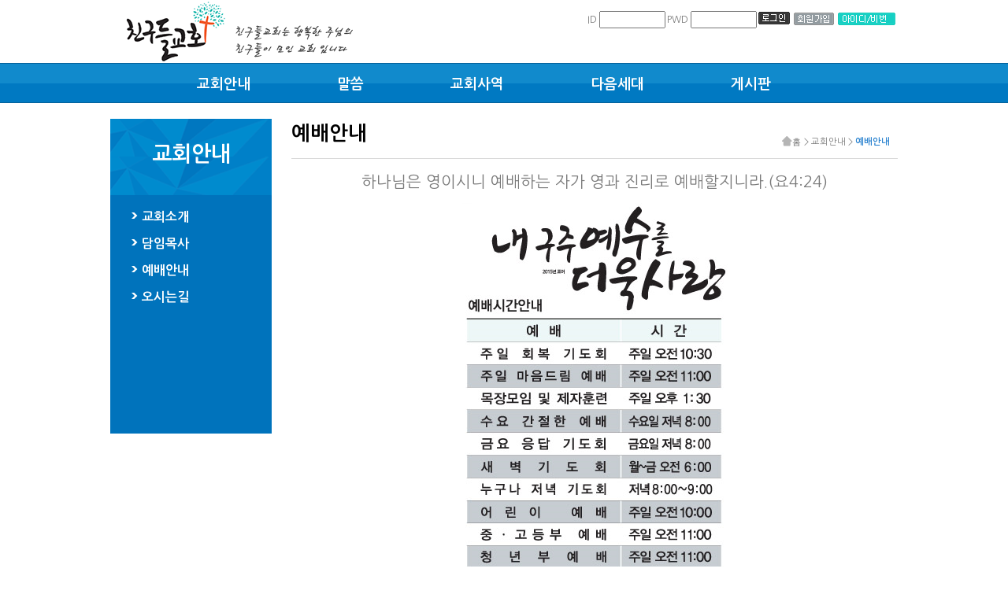

--- FILE ---
content_type: text/html; Charset=euc-kr
request_url: http://chingu.or.kr/Programs/User/information/info3.asp
body_size: 8268
content:

<!DOCTYPE html PUBLIC "-//W3C//DTD XHTML 1.0 Transitional//EN" "http://www.w3.org/TR/xhtml1/DTD/xhtml1-transitional.dtd">
<html xmlns="http://www.w3.org/1999/xhtml" lang="ko" xml:lang="ko">
<head>
<meta http-equiv="Content-Type" content="text/html; charset=euc-kr" />
<link rel="stylesheet" type="text/css" href="/Programs/User/css/import.css"/>
<title>친구들교회</title>
<script type="text/javascript" src="/modules/js/jquery-2.1.4.js"></script>
<script type="text/javascript" src="/Programs/User/js/common.js"></script>
</head>

<body>
<div id="wrap">
    <!--탑영역-->
<div id="header">
    <div id="top">
          <div id="top_set">
      <h1><a href="/index.asp"><img src="/Programs/User/images/common/top_logo.gif" alt="" /></a></h1>
        <ul class="tmenu">
        
        <script type="text/javascript">
		function loginCheck(){
			var frm=document.loginForm;
			if(frm.userid.value.replace(/\s/g,"")==""){
				alert("아이디를 입력해주세요");
				frm.userid.focus();
				return false;
			}
			if(frm.userpwd.value.replace(/\s/g,"")==""){
				alert("비밀번호를 입력해주세요");
				frm.userpwd.focus();
				return false;
			}
			
			$.ajax({
				dataType:"text",
				data:{userid:frm.userid.value.replace(/\s/g,""),userpwd:frm.userpwd.value.replace(/\s/g,"")},
				url:"/programs/user/member/login/login_check.asp",
				success:function(data){
					if(data=="OK"){
						parent.document.location.reload();
					}else if(data=="FALSE"){
						alert("아이디 또는 비밀번호를 확인해주세요");
						$("#loginForm #userpwd").val('');
						$("#loginForm #userpwd").focus();
						return;
					}
				},
				error:function(key,text,text2){
					alert(text2+"/n"+key.responseText);	
				}
			});
		}
		</script>
         <form method="post" name="loginForm" id="loginForm" onsubmit="return loginCheck();">
         <li>ID <input type="text" id="userid" name="userid" value="" style="ime-mode:disabled;width:80px;"></li>
         <li>PWD <input type="password" id="userpwd" name="userpwd" value="" style="ime-mode:disabled;width:80px"></li>
         <li style="padding-top:1px"><input type="image" src="/Modules/images/bt_login.gif">&nbsp;</li>
         <li><a href="/programs/user/member/join/join.asp"><img src="/Modules/images/bt_join.gif"></a>&nbsp;</li>
         <li><a href="/programs/user/member/login/idpwdfind.asp"><img src="/Modules/images/btn_idpwd.gif"></a>&nbsp;</li>
         </form>
         
        </ul>
      </div>

    </div>
   <div id="topmenu_bg"><!--상단 메뉴부분시작-->
   <div class="tsMenu">
    <ul> 
        <li class="s1">
            <a href="/Programs/User/information/info1.asp">교회안내</a>
            <ul>
              <li><a href="/Programs/User/information/info1.asp">교회소개</a></li>
                <li><a href="/Programs/User/information/info2.asp">담임목사</a></li>
                <li><a href="/Programs/User/information/info3.asp">예배안내</a></li>
                <li><a href="/Programs/User/information/info4.asp">오시는길</a></li>  
            </ul>
        </li>
        <li class="s2">
            <a href="/Programs/User/sermon/sermon/index.asp">말씀</a>
            <ul>
                <li><a href="/Programs/User/sermon/sermon/index.asp">주일설교</a></li>
                <li><a href="/Programs/User/sermon/seminar/index.asp">세미나&amp;부흥회</a></li>
                <li><a href="/Programs/User/sermon/column/index.asp">목회칼럼</a></li>       			
          </ul>
        </li>
        <li class="s3">
            <a href="/programs/user/praise/info1.asp">교회사역</a>
            <ul>
               <li><a href="/programs/user/praise/info1.asp">목장안내</a></li>
               <li><a href="/programs/user/praise/info3.asp">교육안내</a></li>
               <!--li><a href="/programs/user/praise/ranch/index.asp">목장소식</a></li-->
               <li><a href="/programs/user/praise/info2.asp">찬양팀소개</a></li>
               <li><a href="/programs/user/praise/musicbook/index.asp">찬양악보</a></li>
               <li><a href="/programs/user/praise/praise/index.asp">찬양듣기</a></li>
            </ul>
        </li>
        <li class="s4">
            <a href="/programs/user/generation/generation1.asp">다음세대</a>
            <ul>
            	<li><a href="/programs/user/generation/generation1.asp">교육부서안내</a></li>
            	<li><a href="/programs/user/generation/musicbook/index.asp">어린이찬양악보</a></li>
                <!--li><a href="/programs/user/generation/generation1.asp">어린이부</a></li>
                <li><a href="/programs/user/generation/generation2.asp">중고등부</a></li>
                <li><a href="/programs/user/generation/generation3.asp">청년부</a></li-->
            </ul>
        </li>
        <li class="s5">
            <a href="/programs/user/board/notice/index.asp">게시판</a>
            <ul>
            	<li><a href="/programs/user/board/notice/index.asp">공지사항</a></li>
                <li><a href="/programs/user/board/news/index.asp">교회소식</a></li>
                <li><a href="/programs/user/board/pray/index.asp">중보기도요청</a></li>
                <li><a href="/programs/user/board/mission/index.asp">선교게시판</a></li>
                <li><a href="/programs/user/board/community/index.asp">이야기방</a></li>
                <li><a href="/programs/user/board/album/index.asp">친구들앨범</a></li>
            </ul>
        </li>
   <!-- <li class="s6">
            <ul>
                <li><a href="https://www.facebook.com/seouldhp" target="_blank"><img src="/Programs/User/images/main/symbol_bg.jpg" alt="Facebook" /></a></li>
            </ul>
      </li> -->
       
    </ul>
    
   </div>
    <!--상단 메뉴부분 끝--></div>
   </div>
 <!--탑영역 끝-->
 <!--sub-->
<div id="sub_container">  
 <div id="sub_wrap">
   <!--왼쪽메뉴 시작-->
	<div id="lnavi">
	<div class="stit1">
    <div class="subtitle">교회안내</div>
    </div>
	  <ul>
	    <li><div class="lnb_1depth"><a href="info1.asp">교회소개</a></div></li>
	    <li><div class="lnb_1depth"><a href="info2.asp">담임목사</a></div></li>
	    <li><div class="lnb_1depth"><a href="info3.asp">예배안내</a></div></li>
	    <li><div class="lnb_1depth"><a href="info4.asp">오시는길</a></div></li>
      </ul>
    </div>
     <!--왼쪽메뉴 끝-->
     <!--컨텐츠 영역-->
      <div id="contents">
       <!--타이틀 시작-->
	  <div class="contents_title">
		<h3>예배안내</h3>
		  <div class="location">
			<a href="/index.asp">&nbsp;홈</a> &#62; 
			교회안내 &#62; 
			<strong>예배안내</strong>
		  </div>
	  </div>
     <!--타이틀 끝-->
        <div id="content_area"> 
         <center><font style='font-size:20px'>하나님은 영이시니 예배하는 자가 영과 진리로 예배할지니라.(요4:24)</font><br><br>
<img src='http://chingu.or.kr/Upload/ckeditor/Images/upload20160519_125247_0605327.png'></center>
        </div> 
      </div>
    </div>
    <!-- //본문컨텐츠 -->
    <div id="clear"></div>
  </div>
<!--컨텐츠끝-->
 <!--sub 끝-->
  <!--푸터영역-->
 <div id="footer">
  <div id="footer_box">
  <div class="footer_logo"><img src="/Programs/User/images/main/footer_logo.gif" alt="로고" /></div>
  <div class="footer_link">
    <ul>
      <li id="mobilemode" style="display:none"><a href="/mobile/index.asp" onclick="return setCookie('pcmobiletrans','mobile', '1');"><strong><big>모바일버전</big></strong></a></li><li>&nbsp;</li>
    </ul>
    <p>경기도 파주시 해올2길 8(다율동 1044-1) 월드타워18차 8층 전화 : 010-4265-8085 </p>
  </div>
</div>
<script type="text/javascript" src="/Modules/js/cookies.js"></script>
<script type="text/javascript">
$(document).ready(function(){
	if(GetCookie("pcmobiletrans")!=null && GetCookie("pcmobiletrans")=="pc"){
		var ua = window.navigator.userAgent.toLowerCase(); 
		if ( /iphone/.test(ua) || /android/.test(ua) || /opera/.test(ua) || /bada/.test(ua) ) { 
		   $("#mobilemode").show();
		}
	}
});
</script>
<script type="text/javascript" src="http://wcs.naver.net/wcslog.js"></script> 
<script type="text/javascript"> if(!wcs_add) var wcs_add = {}; wcs_add["wa"] = "8b1290094c0f68"; wcs_do(); </script> 

 </div>
 <!--푸터영역 끝-->
</div>
</body>
</html>


--- FILE ---
content_type: text/css
request_url: http://chingu.or.kr/Programs/User/css/import.css
body_size: 150
content:
@charset "euc-kr";

@import url(base.css);
@import url(layout.css);
@import url(sub.css);
@import url(board.css);
@import url(contents.css);



--- FILE ---
content_type: text/css
request_url: http://chingu.or.kr/Programs/User/css/base.css
body_size: 4738
content:
@charset "utf-8";
@import url(http://fonts.googleapis.com/earlyaccess/nanumgothic.css);

/* 링크 속성 */
a{color:#767676; text-decoration:none; }
a:visited,a:visited *{color:#767676;}
a.visited,a.visited:visited{color:#767676;}
a:hover,a:hover *,a.visited:hover{
	color: #767676;
	text-decoration: none;
	letter-spacing: 0px;
}
hr, legend, caption,.accessibility, .blind {position:absolute; width:0; height:0; overflow:hidden; font-size:0; line-height:0; visibility:hidden; z-index:-1;}
.hand {cursor:pointer;}

#contents a {display:inline-block; padding:1px;}

.ar {text-align:right;} .ac {text-align:center;} .al {text-align:left;}

table {border-spacing:0; border-collapse: collapse;padding:0; margin:0;}


/* img */
.middle0 {vertical-align:middle; margin-top:-5px;}
.middle { vertical-align:middle; margin-bottom:3px;}
.middle1 { vertical-align:middle; margin-top:1px;}
.middle2 { vertical-align:middle; margin-top:2px;}
.middle3 { vertical-align:middle; padding-top:3px; display:inline-block; padding-bottom:7px;}
.middle4 { vertical-align:middle; padding-top:6px; display:inline-block;}
.middle5{vertical-align:middle; display:inline-block;}


body {
	font-size: 12px;
	line-height: 1.5em;
	letter-spacing: 0em;
	font-family: Nanum Gothic, Arial, Helvetica, sans-serif;
	color: #797979;
	margin: 0px;
	padding: 0px;
	width: 100%;
	height: 100%;
	background-color: #fff;	
}

body, div, p, ul, li, a, table, td, tr, h1, h2, h3, h4, h5, h6, form, input, iframe {
	margin: 0px;
	padding: 0px;
	font-size: 12px;
	line-height: 1.5em;
	letter-spacing: 0em;
	font-family: "돋움", "돋움체", Arial, Helvetica, sans-serif;
	color: #797979;
}
span{
	margin: 0px;
	padding: 0px;
	line-height: 1.5em;
	letter-spacing: 0em;
	font-family: "돋움", "돋움체", Arial, Helvetica, sans-serif;
	
}
/*input {	
font-size:12px; 
color:#797979 ;
border-width:1pt; 
border-color:#cccccc; 
border-style:solid; 
padding-left:5px;
height:18px;
}*/


textarea{
font-family: "돋움", "돋움체", Arial, Helvetica, sans-serif;	
font-size:11px; 
/*color:#797979 ;*/
background-color:#ffffff; 
border-width:1pt; 
border-color:#cccccc; 
border-style:solid; 
padding-left:5px; 
}

.table_input {
	 border:0px;
}


img {
	vertical-align: top,right;
	border:0px;
}

table, th, td {
	margin: 0px;
	padding: 0px;
	font-size: 100%;
}

div { font-family: Nanum Gothic, Arial, Helvetica, sans-serif;
	font-size: 100%;
	line-height: 1.5em;
}

ul{ font-family: Nanum Gothic, Arial, Helvetica, sans-serif;
	list-style: none;
	font-size: 100%;
	line-height: 1.5em;
	
}

li {font-family: Nanum Gothic, Arial, Helvetica, sans-serif;
	list-style: none;
	font-size: 100%; 
	line-height: 1.5em;
}
table {font-family: Nanum Gothic, Arial, Helvetica, sans-serif;
}

dl, dt, dd {
	margin: 0px;
	padding: 0px;
}


select {
    font-family: "돋움", "돋움체", Arial, Helvetica, sans-serif;	
	font-size: 100%;
	color: #777;
	background-color: #fff;	
}

fieldset {
	border: none;
	margin: 0px;
	padding: 0px;
}

legend {
	display: none;
}

label {

}

label.radio_chkbox_label {
	display: inline;
}

hr { 
	display: none;
}


caption {
	display: none;
}

.inputimg{
	border:0px;
	height:18px;
}

.table_input {
	 border:0px;
}

.headlogin{
	margin-top:10px; 
	
}

.seoulmenu{
	margin-top:13px; 
	
}

.seoulmenu li{	
	display: inline;
	
}
.font_11{ FONT-SIZE: 11px; LINE-HEIGHT:150%; TEXT-DECORATION: none; }
.font_11b{ FONT-SIZE: 11px; LINE-HEIGHT:150%; TEXT-DECORATION: none; FONT-WEIGHT:bold;}
.font_11club{ FONT-SIZE: 11px; LINE-HEIGHT:150%; TEXT-DECORATION: none; COLOR: #fe7608}
.font_12b{ FONT-SIZE: 12px; LINE-HEIGHT:150%; TEXT-DECORATION: none; FONT-WEIGHT:bold;}
.font_12o{ FONT-SIZE: 12px; LINE-HEIGHT:150%; TEXT-DECORATION: none; FONT-WEIGHT:bold; COLOR: #fd6d34;}
.font_11o{ FONT-SIZE: 11px; LINE-HEIGHT:150%; TEXT-DECORATION: none; COLOR: #fd6d34;}
.font_11r{ FONT-SIZE: 11px; LINE-HEIGHT:150%; TEXT-DECORATION: none; COLOR: #FF3300}
.font_12r{ FONT-SIZE: 12px; LINE-HEIGHT:150%; TEXT-DECORATION: none; COLOR: #FF3300}

.png24 {
   tmp:expression(setPng24(this));
}
.font_blueb { color:#4d68b0; font-weight:bold}
.font_greenb { color:#578f52; font-weight:bold}
.font_redb { color:#ad1c1c; font-weight:bold}
.font_red { color:#ad1c1c;}

/* ALIGN */
.align_left   {text-align: left;}
.align_center   {text-align: center;}
.align_right    {text-align: right;}
.align_justify  {text-align: justify;}

.img_valignT    {
    vertical-align: top;
}
.img_valignM    {
    vertical-align: middle;
}

.img_valignB    {
    vertical-align: bottom;
}




--- FILE ---
content_type: text/css
request_url: http://chingu.or.kr/Programs/User/css/layout.css
body_size: 13961
content:
@charset "euc-kr";

#wrap {width:100%}
#clear {clear:both}
/*탑영역 */
#header {width:100%; height:131px;}
#top {width:100%; height:80px;}


/* 상단메뉴 */

#top_set {width: 1000px; height: 80px; margin-top: 0; margin-right: auto; margin-bottom: 0; margin-left: auto;}
.tmenu {float:right; margin-top:14px; height:51px}
.tmenu li {display:inline; float:left; padding:0 0px 0 2px;}
.tmenu li img {vertical-align:middle;}
#top_set h1{float:left; width:195px; margin-top:0px;}

#topmenu_bg {width:100%; height:51px; background:url(/Programs/User/images/main/top_bg.gif) repeat-x; }

.tsMenu {width:100%; position:absolute; clear:both; top: 80px; height: 51px; overflow: hidden; z-index: 999; background: #ffffff; background:url(/Programs/User/images/main/top_bg_ts.gif) repeat-x;}

.tsMenu.on {background: #fff; border-bottom:2px solid #D5D5D5; background:url(/Programs/User/images/main/top_bg_ts.gif) repeat-x;  padding-bottom:20px}
.tsMenu > ul{	width: 1000px; height:51px;
	margin: 0 auto;
	padding-top: 0px;
	padding-bottom: 0px;
	letter-spacing: -1px;
	position: relative;
	/*background: url(/Programs/User/images/common/top_menu.jpg) no-repeat;*/
	}
.tsMenu > ul:after{content:"";display:block; clear:both; background:#ffffff;}
.tsMenu > ul > li{
	float: left;
	margin-top: 14px;
	margin-left: 110px;height: 230px;
}/*탑메뉴 간격*/
.tsMenu > ul > li:first-child{padding-left:0px;}/*탑메뉴 패딩*/
.tsMenu > ul .logo  { float:left; margin-left:0px; margin-top:0px}


.tsMenu > ul > li.s1 > ul {
	width: 200px;
	/*height: 230px;*/
	padding-top: -20px;
	left: 100px;
	padding-left: 4px;
	text-align: left;
	/*border-left: 1px solid #ececec;*/
}	
.tsMenu > ul > li.s2 > ul {
	width: 200px;
	/*height: 230px;*/
	padding-top: -20px;
	padding-left: 4px;
	left: 280px;
	padding-left: 4px;
	text-align: left;
	/*border-left: 1px solid #ececec;*/
}
.tsMenu > ul > li.s3 > ul {
	width: 200px;
	/*height: 230px;*/
	padding-top: -20px;
	left: 420px;
	padding-left: 4px;
	text-align: left;
	/*border-left: 1px solid #ececec;*/
}
.tsMenu > ul > li.s4 > ul {
	width: 200px;
	/*height: 230px;*/
	padding-top: -20px;
	left: 600px;
	padding-left: 4px;
	text-align: left;
	/*border-left: 1px solid #ececec;*/
}
.tsMenu > ul > li.s5 > ul {
	width: 200px;
	height: 230px;
	padding-top: -20px;
	left: 780px;
	padding-left: 4px;
	text-align: left;
	/*border-left: 1px solid #ececec;
	border-right: 1px solid #ececec;*/
}
.tsMenu > ul > li.s6 > ul >li{
	width: 150px;
	height: 230px;
	padding-top: 15px;;
	left: 779px;
    text-align: right;
	display:inline;
	padding-left:10px;
}
.tsMenu > ul > li > a{font-family: Nanum Gothic, Arial, Helvetica, sans-serif; font-size:18px; color:#555; font-weight:bold; color:#FFFFFF}
.tsMenu > ul > li > a:hover, .sMenu > ul > li > a.on{
	color: #9cf3fd;
}
.tsMenu > ul > li > ul {display:;
	position: absolute;
	top: 70px;
	left: 919px;
	height: 230px;
	z-index: 99999;
	width: 265px;
}
.tsMenu > ul > li > ul > li {margin-bottom:3px;}
.tsMenu > ul > li > ul > li > a {font-family: Nanum Gothic, Arial, Helvetica, sans-serif; font-size:14px;letter-spacing:-1px; margin-left:3px;}
.tsMenu > ul > li > ul > li > a.on,.tsMenu > ul > li > ul > li > a:hover {color:#07569C; font-weight:bold;}




/* 컨테이너영역 */
#container_wrap {width:100%; clear:both; height:auto; min-height:500px; margin:0 auto; background:url(/Programs/User/images/main/main_back.jpg) repeat-x; }
#container {width:1000px; padding-top:0px; padding-bottom:0px; position:relative; clear:both; margin:0 auto;}
#main_community {width: 1000px; position: relative; clear: both; height: 170px; margin-top: 15px;}


/*공지사항*/
#m_notice {
	position: relative;
	float: left;
	margin: 0;
	width: 490px;
	height: 170px;
	padding-top: 0px;
	padding-right: 0;
	padding-bottom: 0;
	padding-left: 0;
}
.tablink {
	position: relative;
	width: 81px;
	height: 30px;
	top: 0px;
	left: 0px;
	float: left;
	white-space: nowrap;
}
.tablink2 {
	position: relative;
	width: 81px;
	height: 30px;
	top: 0px;
	left: 0px;
	float: left;
	white-space: nowrap;
	margin-left: 0px;
}


.m_notice_list {
	padding: 0px;
	position: absolute;
	width: 490px;
	height: 135px;
	top: 29px;
	left: 0px;
	z-index: 7;
	border-top: 1px solid #c8c8c8;
}
.m_notice_list ul {float:left;width:460px; color:#929292; padding:17px 0 0 0;}
.m_notice_list ul li {height:20px;margin:0px 0px 0px 0px;clear:both; color:#7F7F7F; list-style: none; }
.m_notice_list .date{float:right;color:#666; font-family:"돋움";font-size:12px; margin:0 0px 0 0}
.m_notice_list .link img{vertical-align:middle;}
.m_notice_list .link{float:left;color:#666;font-family:"돋움";font-size:12px; margin:0px 0px 0px 7px; background:url(/Programs/User/images/main/ico_dot.gif) no-repeat 0px 6px; padding-left:10px;
}
.m_notice_list .blank{float:left;margin:6px 0px 0px 10px;vertical-align:middle;}
.m_notice_list a:hover{color: #0171A7;}
.tab_more {
	position: absolute;
	width: 26px;
	height: 22px;
	top: 6px;
	left: 440px;
}


.m_report_list {padding: 0px 0px 0px 0px; position: absolute; width: 490px; height: 140px; top: 29px; left: 0px; z-index: 7; border-top: 1px solid #c8c8c8;}
.m_report_list ul {float:left;width:460px; color:#929292; padding:17px 0 0 0;}
.m_report_list ul li {height:20px;margin:0px 0px 0px 0px;clear:both; color:#7F7F7F; list-style: none; }
.m_report_list .date{float:right;color:#666; font-family:"돋움";font-size:12px; margin:0 0px 0 0}
.m_report_list .link img{vertical-align:middle;}
.m_report_list .link{float:left;color:#666;font-family:"돋움";font-size:12px; margin:0px 0px 0px 7px; background:url(/Programs/User/images/main/ico_dot.gif) no-repeat 0px 6px; padding-left:10px;
}
.m_report_list .blank{float:left;margin:6px 0px 0px 10px;vertical-align:middle;}
.m_report_list a:hover{color: #0171A7;}
.more2 {position: absolute; width: 26px; height: 22px; top: 6px; left: 460px;}



#app {
	width: 230px;
	height: 158px;
	float: right;
	clear: both;
	position: absolute;
	top: 0px;
	right: 255px;
}
#edu {
	width: 230px;
	height: 158px;
	float: right;
	clear: both;
	position: absolute;
	top: 0px;
	right: 4px;
}







#mboard { width:378px; height:185px; position:absolute; top:0;left:0;border-top:1px solid #cdcdcd; border-left:1px solid #cdcdcd; border-right:1px solid #cdcdcd; border-bottom:1px solid #cdcdcd; background:url(/images/main/bg_maintab.gif) repeat-x}


/*#mboard a { selector-dummy: expression(this.hideFocus=true); } 링크 이미지 클릭시 점선테두리 안나오게*/
#mboard .tab_mboard	{ }
#mboard .tab_more {position:absolute; width:32px; height:7px; top:10px; left:370px; float:right;}
/* #mboard .bar {width:378px; height:35px; border-bottom:3px solid #00984a; }*/

#mboard .tablink {position:relative;width:132px;height:46px;top:0;left:0;float:left;white-space: nowrap; }
#mboard .tablink2 {position:relative;width:122px;height:46px;top:0;left:0;float:left;white-space: nowrap; margin-left:0px;}
#mboard .tablink3 {position:relative;width:122px;height:46px;top:0;left:0;float:left;white-space: nowrap; margin-left:0px;}

#mboard .ssfnews_list {padding:5px 0px 0px 0px;position:absolute;width:378px;height:134px;top:46px;left:0;z-index: 7; }
#mboard .ssfnews_list ul {float:left;width:378px; color:#929292; padding:5px 0 0 0;}
#mboard .ssfnews_list ul li { color:#7F7F7F; margin:0; padding:2px 0 0 0}
#mboard .ssfnews_list .date{float:right;color:#666;font-family:"돋움";font-size:12px; margin:0 20px 0 0}
#mboard .ssfnews_list .link img{vertical-align:middle;}
#mboard .ssfnews_list .link{float:left;color:#666;font-family:"돋움";font-size:12px;margin:0px 0px 0px 7px; background:url(/images/main/dot_01.gif) no-repeat 6px 6px; padding-left:14px}
#mboard .ssfnews_list .blank{float:left;margin:6px 0px 0px 10px;vertical-align:middle;}
#mboard .ssfnews_list a:hover{text-decoration:underline}

#mboard .notice_list {padding:5px 0px 0px 0px;position:absolute;width:378px;height:134px;top:46px;left:0;z-index: 7; }
#mboard .notice_list ul {float:left;width:378px; color:#929292; padding:5px 0 0 0;}
#mboard .notice_list ul li { color:#7F7F7F; margin:0; padding:2px 0 0 0}
#mboard .notice_list .date{float:right;color:#666;font-family:"돋움";font-size:12px; margin:0 20px 0 0}
#mboard .notice_list .link img{vertical-align:middle;}
#mboard .notice_list .link{float:left;color:#666;font-family:"돋움";font-size:12px;margin:0px 0px 0px 7px; background:url(/images/main/dot_01.gif) no-repeat 6px 6px; padding-left:14px}
#mboard .notice_list .blank{float:left;margin:6px 0px 0px 10px;vertical-align:middle;}
#mboard .notice_list a:hover{text-decoration:underline}

#mboard .report_list {padding:5px 0px 0px 0px;position:absolute;width:378px;height:134px;top:46px;left:0;z-index: 7;}
#mboard .report_list ul {float:left;width:378px; color:#929292; padding:5px 0 0 0;}
#mboard .report_list ul li { color:#7F7F7F; margin:0; padding:2px 0 0 0}
#mboard .report_list .date{float:right;color:#666;font-family:"돋움";font-size:12px; margin:0 20px 0 0}
#mboard .report_list .link img{vertical-align:middle;}
#mboard .report_list .link{float:left;color:#666;font-family:"돋움";font-size:12px;margin:0px 0px 0px 7px; background:url(/images/main/dot_01.gif) no-repeat 6px 6px; padding-left:14px}
#mboard .report_list .blank{float:left;margin:6px 0px 0px 10px;vertical-align:middle;}
#mboard .report_list a:hover{text-decoration:underline}














/*바로가기*/
#quick_community {
	width: 1000px;
	position: relative;
	clear: both;
	height: 104px;
	margin-top: 2px;
	margin-bottom: 10px;
}
.menu_m {float:left; width:1000px; height:99px; padding-top:0px;}
.m1 {float:left; padding:0px 0 0 0px;}
.m2 {float:left; padding:0px 0 0 0px;}
.m3 {float:left; padding:0px 0 0 0px;}
.m4 {float:left; padding:0px 0 0 0px;}
.m5 {float:left; padding:0px 0 0 0px;}
.m6 {float:left; padding:0px 0 0 0px;}
.m7 {float:left; padding:0px 0 0 0px;}
.m8 {float:left; padding:0px 0 0 0px;}

/*활동앨범 sns*/
#photo_community {width: 1000px; position: relative; clear: both; height: 320px; margin-top: 15px;}
#m_photo {position:relative; float:left; margin:0; width:675px; height:300px; padding:0px 0 0 0; border:1px solid #c8c8c8;}
.photo_tit {position:relative;width:89px; height:30px;top:6px;left:10px;float:left;white-space: nowrap;}
.m_photo_list {padding: 5px 0px 0px 0px; position: absolute; width: 652px; height: 250px; top: 40px; left: 10px; z-index: 7; border-top: 1px solid #c8c8c8;}
.more2 {
	position: absolute;
	width: 26px;
	height: 22px;
	top: 12px;
	left: 620px;
}
.m_photo_list .mainArea01 {position: absolute;left: 4px;top:12px; width: 200px;}
.m_photo_list .mainArea02 {position:absolute;left:227px;top:12px; width:200px;}
.m_photo_list .mainArea03 {position:absolute;left:450px;top:12px;width:200px;}
#m_photo p img{ border:1px solid #d2d2d2;}
p.maintitle {font-weight:bold;margin:10px 0 10px 0;font-size:12px;color:#2c2c2c;}
p.maintxt {font-size:12px;color:#666666;margin:0 0 8px 0;line-height:14px;}
p.mainday {font-weight:bold; margin:0px 0 10px 0;font-size:12px;color:#2c2c2c; float:right;}

#snsArea {width:310px; height:300px; float:right; clear:both; position:absolute; top:0px; right:0px; border:1px solid #c8c8c8;}
#snsArea .tadlink1 {position:relative;width:30px;height:30px;top:6px;left:6px;float:left;white-space: nowrap; }
#snsArea .tadlink2 {position:relative;width:30px;height:30px;top:6px;left:6px;float:left;white-space: nowrap; margin-left:0px;}
#snsArea .facebook_Area {padding:5px 0px 0px 0px;position:absolute;width:292px;height:245px;top:42px;left:8px;z-index:7; border:1px solid #c8c8c8;}

/*하단배너영역*/
#bannerArea {width:100%; height:60px; border-top:1px solid #d2d2d2;}
#main_banner{width:1000px; padding-top:0px; padding-bottom:10px; position:relative; clear:both; margin:0 auto;}
.rolling_banner{width:1000; height:60px; margin:0px 0px 0px 0px;}
.banner_list {float:left; width:945px; height:60px; padding:0px 0 0 0px;}
.banner_list ul{ padding:10px 0 0 8px;}
.banner_list ul li {display:inline; height:46px; float:left;}
.banbtn_left{float:left; padding:21px 0 0 0px;width:30px; height:34px;}
.banbtn_right{float: right; width: 20px; padding:21px 0px 0px 0px; height:34px;}

/* footer */
#footer {width:100%; border-top:1px solid #dedede;}
#footer_box {width:1000px; height:75px; position:relative; margin: 0 auto; }
.footer_logo{width:203px; float:left; padding-top:8px;}
.footer_link{position:absolute; left:230px; top:8px; width: 750px;}
.footer_link ul li {display:inline; padding:0 0px 0 0}


#main_visual {width:1000px; position:relative; clear:both; height:285px; margin-top:0px;}

/* 메인slides 공통 */
#mainBanner {width:1000px;position:relative;  clear:both;margin-top:0px; height: 285px;}
.als-viewport {width:1000px;position:relative;}
.als-viewport .als-prev{display:block;position:absolute;left:20px;top:124px;width:25px;height:54px;z-index:10;}
.als-viewport .als-prev:hover{background:url(/images/main/bt_prev_on.png) no-repeat 0 0;}
.als-viewport .als-prev:hover img{display:none;}
.als-viewport .als-next{display:block;position:absolute;right:20px;top:124px;width:25px;height:54px;z-index:10;}
.als-viewport .als-next:hover{background:url(/images/main/bt_next_on.png) no-repeat 0 0;}
.als-viewport .als-next:hover img{display:none;}
#mainBanner .slide {height: 285px;margin: 0 auto;width: 1000px;}
#mainBanner .page {right: 20px;top:16px;position: absolute;text-align: center;z-index: 100;}
#mainBanner .page li {display: inline-block;float: left;margin: 0 1px;padding-right: 6px;}
#mainBanner .page li a {background: url('/images/main/bg_pager.png') no-repeat 0 -17px;display: block;height: 17px;line-height: 1000px;overflow: hidden;vertical-align: top;width: 17px;}
#mainBanner .page li.current a {background-position: 0 0;}


--- FILE ---
content_type: text/css
request_url: http://chingu.or.kr/Programs/User/css/sub.css
body_size: 1705
content:

/* �덊봽�� 硫붾돱 */
#sub_container {width:100%; clear:both; height:auto; min-height:500px; margin:0 auto; }
#sub_wrap {width:1000px; margin:0 auto; min-height:600px; margin-bottom:40px; padding-top:20px;}
#lnavi {float:left; width:205px; background-color:#0073bc; height:400px;}

.stit1 {width:205px; height:105px; margin-bottom:0px;background:url(/Programs/User/images/common/bg_sub.gif) repeat-x;}
.stit1 .subtitle{width:205px;height:27px;float:left;font-size:27px;color:#FFFFFF;font-weight:bold;font-family: Nanum Gothic, Arial, Helvetica, sans-serif;text-align:center;text-valign:middle;margin-top:25px;}
.lnb_1depth {width:162px;  color:#ffffff;  font-weight:bold;  padding:8px 0 2px 40px; margin:0px 0 0px 0; background:url(/Programs/User/images/common/lnb_icon.png) no-repeat 24px 12px }
.lnb_1depth a {font-size:16px; color:#ffffff !important; font-family: Nanum Gothic, Arial, Helvetica, sans-serif;}
.lnb_1depth a:hover{ color:#8cf6fd !important;}

/*而⑦뀗痢좎쁺��*/
#contents {float: right; width: 770px; margin-bottom: 20px}

.contents_title{position: relative; overflow: hidden; width: 100%; height: 50px; border-bottom: 1px solid #d8d8d8; margin-bottom:20px;}
.contents_title h3{float:left;font-size:25px;color:#000000;font-weight:bold;font-family: Nanum Gothic, Arial, Helvetica, sans-serif;}
.contents_title .location{float:right; padding:20px 10px 0 10px; line-height:1em; font-size:0.95em; background:url(/Programs/User/images/common/icon_home.gif) no-repeat left 22px;}
.contents_title .location a{color:#737373; font-size:0.95em;}
.contents_title .location a:hover{text-decoration:underline; font-size:0.95em;}
.contents_title .location strong{color:#2982cf;}

--- FILE ---
content_type: text/css
request_url: http://chingu.or.kr/Programs/User/css/board.css
body_size: 8758
content:
/* board_list */
.board_list{width:100%; text-align:center; color:#666; clear:both;}
.board_list caption{visibility:hidden;width:0;height:0;overflow:hidden;position:absolute;top:-10000px;line-height:0;}
.board_list th{height:32px;background:#f8f8f8; border-top:3px #1289d4 solid; border-bottom:1px #d3d3d3 solid;  font-weight:bold; color:#333;}
.board_list td{padding:8px 0 8px 0; border-bottom:1px solid #e3e3e3;}
.board_list td.left{text-align:left; padding-left:20px;}
.board_list td.center{text-align:center;}
.board_list td.left img{margin-left:5px;}
.board_list td .span_reply{font-weight:bold; font-family:verdana; font-size:10px; color:#3483dd; display:inline;}
.board_list td a{vertical-align:middle; line-height:normal;}
.board_list td a:hover{color:#2162A2;}



/* 寃뚯떆�먮쾭�� */
.board_btn{padding:25px 0 0 0; overflow:hidden;}
.board_btn ul{text-align:center;}
.board_btn ul li{display:inline; margin:0 3px; }

/* paginate */
.paginate {
	padding:0 0 5px 0;
	text-align:center;
	line-height:normal;
	width:100%;
	background:#fff;
	margin:10px 0
}
.paginate * {
	display:inline-block;
	position:relative;
	margin:0px -2px;
	padding:2px 4px;
	font-size:12px;
	font-family:Tahoma, Sans-serif;
	color:#333;
	line-height:normal;
	text-decoration:none;
	vertical-align:middle;
}
.paginate a:hover, .paginate a:active, .paginate a:focus {
	background-color:#ededed
}
.paginate strong {
	color:#333
}
.paginate .direction {
	padding:2px 0px;
}
.paginate .direction:hover, .paginate .direction:active, .paginate .direction:focus {
	background-color:transparent !important;
	color:#333;
}
.paginate .direction span {
	overflow:hidden;
	visibility:hidden;
	position:absolute;
	top:0;
	left:0;
	width:1px;
	height:1px;
	font-size:0;
	line-height:0
}

/* button */
.bx_button{
	position: relative;
	padding-top: 20px;
	width: 100%;
	text-align: right;
	padding-bottom: 10px;
}
.bx_button ul li {display:inline; padding:0 0px 0 0}

/* search */
.search_form {padding:12px 0 0 200px;
	text-align:center;
	line-height:normal;
	width:570px; height:30px;
	border:1px solid #e3e3e3;
	background:#f4f3f3;}
.search_form input{float:left;}
.search_form #search_input{float:left; margin-right:3px; width:180px; height:17px; border:1px solid #bbbbbb;}
.search_form select{float:left; margin-right:3px; width:92px; height:19px; border:1px solid #bbbbbb; color:#939393;}

/* board_view */
.board_view{border-top:2px solid #1289d4 !important; width:100%; text-align:left; color:#666;}
.board_view caption{visibility:hidden;width:0;height:0;overflow:hidden;position:absolute;top:-10000px;line-height:0;}
.board_view thead th{background:#f4f4f4; padding:6px 0; text-align:center; border-bottom:1px solid #dedede; font-weight:bold;}
.board_view thead th .sch{background:#E7F4F8; padding:6px 0; text-align:center; border-bottom:1px solid #dedede; font-weight:bold;}
.board_view thead td{background:url(/skin/images/bg_th.gif) repeat-x left bottom; padding:6px 0 6px 19px; color:#000; text-align:center; border-left:1px solid #dedede; border-bottom:1px solid #dedede; text-align:left;}
.board_view tbody th{
	background: #f4f4f4;
	text-align: center;
	border-bottom: 1px solid #dedede;
	font-weight: bold;
	padding-top: 8px;
	padding-right: 0;
	padding-bottom: 8px;
	padding-left: 0;
}
.board_view td{border-bottom:1px solid #dedede; padding:6px 0 6px 10px; line-height:18px;}
.board_view td a:hover{text-decoration:underline; color:#5fa21d;}
.board_view td.brn{border-right:0;}
.board_view td.substance{padding:15px 12px;}
.board_view td.news_view_substance{padding:15px 12px; line-height:20px;}
.board_view td.news_view_substance img{float:left; margin-right:7px;}
.board_view .select{width:172px; height:19px; font-size:0.95em;}
.board_view .select2{width:92px; height:19px; font-size:0.95em; margin-left:14px;}
.board_view input.radio{float:left;}
.board_view label.txt{float:left; margin-right:10px;}
.board_view .input_radio{float:left;}
.board_view .input_checkbox{float:left;}
.board_view input.input_text1{width:514px; border:1px solid #c3c3c3; height:16px; padding-top:2px;}
.board_view input.input_text2{width:134px; border:1px solid #c3c3c3; height:16px; padding-top:2px;}
.board_view input.input_text3{width:80px; border:1px solid #c3c3c3; height:16px; padding-top:2px; margin-right:5px;}
.board_view input.input_text4{width:80px; border:1px solid #c3c3c3; height:18px; padding-top:2px;}
.board_view textarea{width:509px; height:193px; border:1px solid #c3c3c3; font-size:11px; overflow:auto;}
.board_view p.bottom{clear:both; display:inline-block; width:500px;}
.board_view .btn{padding-top:2px;}
.board_view span.bar{padding:0 3px 0 2px;}
.board_view span.title{display:inline-block; font-size:11px; width:70px; height:21px;}
.board_view span.title2{display:inline-block; font-size:11px; width:70px;}
.board_view label.title{font-size:11px;}
.bdnone table td {border-bottom:0px}

/*�댁쟾湲��ㅼ쓬湲�蹂닿린*/
.view_prevnext{
	float: left;
	border-top: 1px solid #e3e3e3;
	margin-top: 5px;
	width: 770px;
	background: #f4f4f4;
}
.view_prevnext:after{content:" ";display:block;clear:both;}
.view_prevnext dt{
	text-align: center;
	color: #666;
	border-bottom: 1px solid #e3e3e3;
	float: left;
	height: 25px;
	width: 100px;
	padding-top: 5px
}
.view_prevnext dd{
	border-bottom: 1px solid #e3e3e3;
	float: left;
	height: 25px;
	width: 670px;
	background: #fff;
	padding-top: 5px;
	text-indent: 10px;
	color: #767676;
}
.view_prevnext dd a{float:left;}
.view_prevnext dd a:hover{text-decoration:underline;}
.view_prevnext dd span{float:right;}

/* button */
.bx_button{position:relative; padding-top:20px; width:100%; text-align:right;}
.bx_button ul li {display:inline; padding:0 0px 0 0}

/* board_write */
.board_write{border-top:2px solid #1289d4 !important; width:100%; text-align:left; color:#666;}
.board_write caption{visibility:hidden;width:0;height:0;overflow:hidden;position:absolute;top:-10000px;line-height:0;}
.board_write thead th{background:#f4f4f4; padding:6px 0; text-align:center; border-bottom:1px solid #dedede; font-weight:bold;}
.board_write thead td{background:url(/skin/images/bg_th.gif) repeat-x left bottom; padding:6px 0 6px 19px; color:#000; text-align:center; border-left:1px solid #dedede; border-bottom:1px solid #dedede; text-align:left;}
.board_write tbody th{background:#f4f4f4; padding:6px 0; text-align:center; border-bottom:1px solid #dedede; font-weight:bold;}
.board_write td{border-bottom:1px solid #dedede;  padding:6px 0 6px 20px; line-height:18px;}
.board_write td a:hover{text-decoration:underline; color:#5fa21d;}
.board_write td.brn{border-right:0;}
.board_write td.substance{padding:15px 12px;}
.board_write td.news_view_substance{padding:15px 12px; line-height:20px;}
.board_write td.news_view_substance img{float:left; margin-right:7px;}
.board_write .select{width:172px; height:19px; font-size:0.95em;}
.board_write .select2{width:92px; height:19px; font-size:0.95em; margin-left:14px;}
.board_write label.txt{float:left; margin-right:10px;}
.board_write textarea{width:509px; height:193px; border:1px solid #c3c3c3; font-size:11px; overflow:auto; resize:none;}
.board_write p.bottom{clear:both; display:inline-block; width:500px;}
.board_write .btn{padding-top:2px;}
.board_write span.bar{padding:0 3px 0 2px;}
.board_write span.title{display:inline-block; font-size:11px; width:70px; height:21px;}
.board_write span.title2{display:inline-block; font-size:11px; width:70px;}
.board_write label.title{font-size:11px;}
.board_write input {padding:2px 3px ;border:1px solid #c6c6c6;font-size:12px;}
.board_write input[type=checkbox]{border:0 none;} 

/* �ъ쭊�⑤쾾 */
.album_list { float:left; width:100%; letter-spacing:normal; margin-bottom:15px; border-bottom:1px solid #dbdada; padding-bottom:20px;}
.lst_type{overflow:hidden;width:750px;padding:0 0 0px 10px;}  
.lst_type li{
	display: inline;
	float: left;
	width: 210px;
	background-color: #fff;
	color: #545454;
	font-family: '�뗭�',Dotum;
	font-size: 11px;
	text-align: center;
	list-style: none;
	border: 1px solid #c2c2c2;
	margin-top: 20px;
	margin-right: 15px;
	margin-bottom: 6px;
	margin-left: 15px;
}  
.lst_type li a{color:#545454;text-decoration:none; font-size:11px}  
.lst_type li a:hover{text-decoration:underline}  
.lst_type li img{display:block;margin:5px 7px 5px 7px;border:none;}
.lst_type li p {padding:3px; background:#fff; color:#666; font-size:11px; height:20px}
.lst_type li p a{padding:3px; background:#fff; color:#666; font-size:11px; height:20px}
.lst_type li p a:hover{text-decoration:underline; height:20px}  


--- FILE ---
content_type: text/css
request_url: http://chingu.or.kr/Programs/User/css/contents.css
body_size: 17283
content:
/* h */
h4{margin-top:35px; height:28px; font-size:0; display:block; font-family: Nanum Gothic, Arial, Helvetica, sans-serif;}
h4.first{margin-top:20px; margin-bottom:10px;}
h4.cerem{padding-left: 32px; margin-top: 10px; font-family: "Nanum Gothic", Arial, Helvetica, sans-serif; font-size: 14px; background: url(/Programs/User/images/info/cere_icon.gif) no-repeat 15px 3px; color: #595959;}
h5{
	margin-top: 35px;
	height: 28px;
	font-size: 15px;
	display: block;
	font-weight: bold;
	color: #0073bc;
	font-family: "Nanum Gothic", Arial, Helvetica, sans-serif;
}
h6{margin-top:0px; height:28px; font-size:20px; display:block;  color:#454646; font-family: Nanum Gothic, Arial, Helvetica, sans-serif;}
h6.tt{
	width:730px;
	margin-top: 5px;
	maight-left:25px;
	height: 50px;
	font-size: 13px;
	display: block;
	color: #454646;
	font-family: "Nanum Gothic", Arial, Helvetica, sans-serif;
	font-weight: normal;
	margin-left: 20px;
}
h6.tt_02{
	width:730px;
	margin-top: 15px;
	maight-left:25px;
	height: 30px;
	font-size: 14px;
	display: block;
	color: #454646;
	font-family: "Nanum Gothic", Arial, Helvetica, sans-serif;
	font-weight: normal;
	margin-left: 20px;
}
h5.tt_03{
	width: 730px;
	margin-top: 35px;
	height: 28px;
	font-size: 15px;
	display: block;
	font-weight: bold;
	color: #0073bc;
	font-family: "Nanum Gothic", Arial, Helvetica, sans-serif;
	margin-left: 20px;
}



/*�좎껌*/
.conH2 {vertical-align:middle; margin:20px 0 10px 0px; font-family: Nanum Gothic, Arial, Helvetica, sans-serif; font-size:15px; font-weight:bold; color:#2162A2; position:relative;}
.apply_ttt{border-top:0px solid #ffffff !important; width:100%; text-align:left; color:#666;}
.apply_ttt caption{visibility:hidden;width:0;height:0;overflow:hidden;position:absolute;top:-10000px;line-height:0;}
.apply_ttt thead th{ padding:6px 0; text-align:left; border-bottom:1px solid #dedede; font-weight:bold;}
.apply_ttt thead td{color:#000; text-align:center;  text-align:left;}
.apply_ttt tbody th{padding: 6px 8px;text-align: font-size: 12px}
.apply_ttt td{line-height: 18px;font-size: 12px;padding-top: 6px;padding-right: 0;padding-bottom: 2px;padding-left: 0px;}

.apply_write{border-top:2px solid #2162A2 !important; width:100%; text-align:left; color:#666;}
.apply_write caption{visibility:hidden;width:0;height:0;overflow:hidden;position:absolute;top:-10000px;line-height:0;}
.apply_write thead th{background:#f4f4f4; padding:6px 0; text-align:left; border-bottom:1px solid #dedede; font-weight:bold;}
.apply_write thead td{color:#000; text-align:center; border-left:1px solid #dedede; border-bottom:1px solid #dedede; text-align:left;}
.apply_write tbody th{background: #f4f4f4; padding: 6px 8px;text-align: left;border-bottom: 1px solid #dedede;  font-weight: bold;font-size: 12px}
.apply_write td{border-bottom:1px solid #dedede;  padding:6px 0 6px 10px; line-height:18px; font-size:12px}
.apply_write td a:hover{text-decoration:underline; color:#5fa21d;}
.apply_write td.brn{border-right:0;}
.apply_write td.substance{padding:15px 12px;}
.apply_write td.news_view_substance{padding:15px 12px; line-height:20px;}
.apply_write td.news_view_substance img{float:left; margin-right:7px;}
.apply_write .select{width:172px; height:19px; font-size:0.95em;}
.apply_write .select2{width:92px; height:19px; font-size:0.95em; margin-left:14px;}
.apply_write input.radio{float:left;}
.apply_write label.txt{float:left; margin-right:10px;}
.apply_write .input_radio{float:left;}
.apply_write .input_checkbox{float:left;}
.apply_write input.input_text1{width:514px; border:1px solid #c3c3c3; height:16px; padding-top:2px;}
.apply_write input.input_text2{width:134px; border:1px solid #c3c3c3; height:16px; padding-top:2px;}
.apply_write input.input_text3{width:80px; border:1px solid #c3c3c3; height:16px; padding-top:2px; margin-right:5px;}
.apply_write textarea{width:509px; height:193px; border:1px solid #c3c3c3; font-size:12px; overflow:auto; resize:none;}
.apply_write p.bottom{clear:both; display:inline-block; width:500px;}
.apply_write .btn{padding-top:2px;}
.apply_write span.bar{padding:0 3px 0 2px;}
.apply_write span.title{display:inline-block; font-size:12px; width:70px; height:21px;}
.apply_write span.title2{display:inline-block; font-size:12px; width:70px;}
.apply_write label.title{font-size:12px;}
.apply_write input {padding:2px 3px ;border:1px solid #c6c6c6;font-size:12px;}
.txt_12p{font-size:12px; font-family:tahoma,�뗭�; color:#FB7203;}
.must {font-weight:bold; color:#CC6600}

/* 媛쒖씤�뺣낫蹂댄샇諛⑹묠 */
.privacy {width:750px;border:#cbcbcb 1px solid;overflow-y:scroll;background:#fbfcfc;height:430px;padding:20px;margin:30px 0 0 0; color:#666; font-size:12px}
.privacy h3{font-size:16px; text-align:center; margin-bottom:15px;}
.privacy h4{font-size:12px; margin-bottom:15px;}
.privacy h5{font-size:12px; margin-bottom:5px;}
.privacy p{margin-bottom:15px;}
.privacy p span{color:#e60020}

/* ���묒썝�뺤콉 */
.copy {width:750px;border:#cbcbcb 1px solid;overflow-y:scroll;background:#fbfcfc;height:320px;padding:20px;margin:30px 0 0 0; color:#666; font-size:12px}
.copy h3{font-size:16px; text-align:center; margin-bottom:15px;}
.copy h4{font-size:12px; margin-bottom:15px;}
.copy h5{font-size:12px; margin-bottom:5px;}
.copy p{margin-bottom:15px;}
.copy p span{color:#e60020}

.ul_style{padding:0 0 0 14px;}
.ul_style .none_2dep{padding-left:0; margin-left:-14px; background:none;}
.ul_style .pL2{padding-left:32px; font-weight:normal}
.ul_style .pL3{padding-left:52px; font-weight:normal}
.ul_style .pL4{padding-left:90px; font-weight:normal}
.ul_style .pL5{padding-left:70px; font-weight:normal}
.ul_style .pL6{padding-left:50px; font-weight:normal}
.ul_style .pL_07{padding-left:0px; font-weight:normal}
.pL7{ font-weight:normal; text-indent:-25px; color:#FF0000}
.red {color: #FF0000; font-size: 12px; font-family: "Nanum Gothic", Arial, Helvetica, sans-serif; font-weight: normal}
.blue {color: #0073BC; font-size: 12px; font-weight: bold}
.red01 {color:#FF0000; font-size:13px}

.font_14r {color: #797979; font-size: 14px; font-family: "�뗭�", "�뗭�泥�", Arial, Helvetica, sans-serif; font-weight: bold}


.ul_style li{
	padding-left: 17px;
	margin-top: 10px;
	font-size: 12px;
	background: url(/Programs/User/images/common/bul_2dep.gif) no-repeat 0 5px;
	color: #595959;
}
.ul_style li span{font-weight:normal; color:#4e4e4e;}
.ul_style li span .strong2{margin-left:15px;}
.ul_style li ul{padding:4px 0 5px 0;}
.ul_style li ul li{
	padding-left: 6px;
	margin-top: 0px;
	background: url(/Programs/User/images/common/bul_3dep.gif) no-repeat 2px 5px;
	color: #595959;
}
.ul_style li ul li strong{color:#57b5eb;}
.ul_style li ul li ul{padding:4px 0 0 0;}
.ul_style li ul li ul li{padding-left:12px; margin-top:0px; background:url(/images/common/bul_hyphen.gif) no-repeat 2px 7px; font-weight:normal; color:#4e4e4e;}
.ul_style li ul li ul li strong{color:#4e4e4e;}
.ul_style li ul li ul li strong.blue{color:#57b5eb;}

.ul_style li ul.text_ul{margin:2px 0 0 -13px;}
.ul_style li ul.text_ul li{width:655px; padding-left:0; background:none;}
p.centxtb{
	font-family: "Nanum Gothic", Arial, Helvetica, sans-serif;
	font-weight: bold;
	text-align: center;
	font-size: 16px;
	margin-bottom: 5px
}

.infotal{ float:left; width:750px; padding-left:0px;}
#infor_t{ float:left; width:770px; height:240px; padding-left:0px;}

/* �뚯씠釉� �뚮몢由�*/
.datatable01 {border:2px solid #5eb2e7; font-size:12px; line-height:14px; margin:0 0 0 20px; font-family: Nanum Gothic, Arial, Helvetica, sans-serif;}
.datatable01 th {
	padding: 5px 0;
	border-bottom: 1px solid #d5e4f3;
	border-right: 1px solid #d5e4f3;
	background-color: #ebebeb;
	color: #316eaa;
	text-align: center;
	font-size: 12px;
	font-family: "Nanum Gothic", Arial, Helvetica, sans-serif;
}
.datatable01 td {
	border-bottom: 1px solid #d5e4f3;
	border-right: 1px solid #d5e4f3;
	color: #555;
	text-align: left;
	padding: 5px 10px;
	font-size: 12px;
	font-family: "Nanum Gothic", Arial, Helvetica, sans-serif;
}
.datatable01 tr.bordertop {border-top:2px solid #d5e4f3; font-family: Nanum Gothic, Arial, Helvetica, sans-serif;}
.datatable01 td.cen {text-align:center; font-family: Nanum Gothic, Arial, Helvetica, sans-serif; }
.datatable01 td.right {text-align:right; font-family: Nanum Gothic, Arial, Helvetica, sans-serif;}
.datatable01 td.gray {background:#f3f3f3; font-family: Nanum Gothic, Arial, Helvetica, sans-serif;}
.datatable01 td ul {padding-left:0; font-family: Nanum Gothic, Arial, Helvetica, sans-serif;}
.datatable01 .strong {font-weight:bold; font-family: Nanum Gothic, Arial, Helvetica, sans-serif;}

.datatable04 {border:2px solid #5eb2e7; font-size:12px; line-height:14px; margin:0 0 0 0px; font-family: Nanum Gothic, Arial, Helvetica, sans-serif;}
.datatable04 th {padding:0px 0; border-bottom:1px solid #d5e4f3; border-right:1px solid #d5e4f3; background-color:#ebebeb; color:#316eaa; text-align:center;  font-size:14px; font-family: Nanum Gothic, Arial, Helvetica, sans-serif;}
.datatable04 td { border-bottom:1px solid #d5e4f3; border-right:1px solid #d5e4f3; color:#555; text-align:left; padding:5px 10px; font-size:14px; font-family: Nanum Gothic, Arial, Helvetica, sans-serif;}
.datatable04 tr.bordertop {border-top:2px solid #d5e4f3; font-family: Nanum Gothic, Arial, Helvetica, sans-serif;}
.datatable04 td.cen {text-align:center; font-family: Nanum Gothic, Arial, Helvetica, sans-serif; }
.datatable04 td.right {text-align:right; font-family: Nanum Gothic, Arial, Helvetica, sans-serif;}
.datatable04 td.gray {background:#f3f3f3; font-family: Nanum Gothic, Arial, Helvetica, sans-serif;}
.datatable04 td ul {padding-left:0; font-family: Nanum Gothic, Arial, Helvetica, sans-serif;}
.datatable04 .strong {font-weight:bold; font-family: Nanum Gothic, Arial, Helvetica, sans-serif;}

.datatable06 {border:2px solid #5eb2e7; font-size:12px; line-height:14px; margin:0 0 0 10px; font-family: Nanum Gothic, Arial, Helvetica, sans-serif;}
.datatable06 th {padding:5px 0; border-bottom:1px solid #d5e4f3; border-right:1px solid #d5e4f3; background-color:#ebebeb; color:#316eaa; text-align:center;  font-size:11px; font-family: Nanum Gothic, Arial, Helvetica, sans-serif;}
.datatable06 td { border-bottom:1px solid #d5e4f3; border-right:1px solid #d5e4f3; color:#555; text-align:left; padding:5px 10px; font-size:12px; font-family: Nanum Gothic, Arial, Helvetica, sans-serif;}
.datatable06 tr.bordertop {border-top:2px solid #d5e4f3; font-family: Nanum Gothic, Arial, Helvetica, sans-serif;}
.datatable06 td.cen {text-align:center; font-family: Nanum Gothic, Arial, Helvetica, sans-serif; }
.datatable06 td.right {text-align:right; font-family: Nanum Gothic, Arial, Helvetica, sans-serif;}
.datatable06 td.gray {background:#f3f3f3; font-family: Nanum Gothic, Arial, Helvetica, sans-serif;}
.datatable06 td ul {padding-left:0; font-family: Nanum Gothic, Arial, Helvetica, sans-serif;}
.datatable06 .strong {font-weight:bold; font-family: Nanum Gothic, Arial, Helvetica, sans-serif;}

.data_wrap1{overflow-y:hidden; overflow-x:auto; position:relative; width:760px; height:1000px;}

/* info*/
.symbol_t {width: 760px; text-align:center; position: relative; clear: both; height: 70px; margin-top: 10px;}
.emblem {position:relative; float:left; margin:0; width:361px; height:319px; padding:0px 0 0 0; }
.mascot {position:relative; float:right; margin:0; width:361px; height:319px; padding:0px 0 0 0; }
.emblem_t {
	width: 350px;
	height: 198px;
	float: left;
	position: relative;
	top: 20px;
	left: 20px;
}
.emblem_t li{
	font-family: "Nanum Gothic", Arial, Helvetica, sans-serif;
	font-size: 13px;
	font-weight: normal;
	color: #666
}
.mascot_t {
	width: 340px;
	height: 198px;
	float: right;
	position: relative;
	top: 20px;
	right: 0px;
}
.mascot_t li{
	font-family: "Nanum Gothic", Arial, Helvetica, sans-serif;
	font-size: 13px;
	font-weight: normal;
	color: #666
}

.emblem01 {position:relative; float:left; margin:0; width:378px; height:319px; padding:0px 0 0 0; }
.mascot01 {position:relative; float:right; margin:0; width:378px; height:319px; padding:0px 0 0 0; }
.emblem01_t {
	width: 345px;
	height: 198px;
	float: left;
	position: relative;
	top: 20px;
	left: 15px;
}
.emblem01_t li{
	font-family: "Nanum Gothic", Arial, Helvetica, sans-serif;
	font-size: 13px;
	font-weight: normal;
	color: #666
}
.mascot01_t {
	width: 340px;
	height: 198px;
	float: right;
	position: relative;
	top: 20px;
	right: 0px;
}
.mascot01_t li{
	font-family: "Nanum Gothic", Arial, Helvetica, sans-serif;
	font-size: 13px;
	font-weight: normal;
	color: #666
}

.org_img{width: 770px; text-align:center; position: relative; clear: both; height: 1096px; margin-top: 10px;}

.cere_style{padding:0 0 0 14px;}
.cere_style .none_2dep{padding-left:0; margin-left:-14px; background:none;}
.cere_style .pL01{padding-left:4px; font-family: Nanum Gothic, Arial, Helvetica, sans-serif; font-size:14px;}
.cere_style .pL02{padding-left:60px; font-family: Nanum Gothic, Arial, Helvetica, sans-serif; font-size:14px;}
.cere_style li{
	padding-left: 32px;
	margin-top: 10px;
	font-family: "Nanum Gothic", Arial, Helvetica, sans-serif;
	font-size: 12px;
	background: url(/Programs/User/images/common/bul_2dep.gif) no-repeat 15px 3px;
	color: #595959;
}
.cere_style li span{font-weight:normal; color:#4e4e4e;}
.cere_style li span .strong2{margin-left:15px;}
.cere_style li ul{padding:4px 0 5px 0;}
.cere_style li ul li{
	padding-left: 18px;
	margin-top: 0px;
	background: url(/Programs/User/images/common/bul_4dep.gif) no-repeat 2px 5px;
	font-weight: normal;
	color: #595959;
}

.ceretable01 {border:1px solid #d8d8d8; font-size:12px; line-height:14px; margin:10px 0 0 28px; font-family: Nanum Gothic, Arial, Helvetica, sans-serif; }
.ceretable01 th {
	border-top: 2px solid #5eb2e7;
	padding: 6px 0;
	border-bottom: 1px solid #d8d8d8;
	border-right: 1px solid #d8d8d8;
	background-color: #ebebeb;
	color: #316eaa;
	text-align: center;
	font-size: 12px;
	font-family: "Nanum Gothic", Arial, Helvetica, sans-serif;
}
.ceretable01 td {border-bottom:1px solid #d8d8d8; border-right:1px solid #d8d8d8; color:#555; text-align:left; padding:6px 6px; font-size:12px}
.ceretable01 td.cen {
	text-align: center;
	font-family: "Nanum Gothic", Arial, Helvetica, sans-serif;
	font-size: 12px;
}
.ceretable01 td.right {text-align:right; font-family: Nanum Gothic, Arial, Helvetica, sans-serif; font-size:12px;}
.ceretable01 td.gray {background:#f3f3f3; font-family: Nanum Gothic, Arial, Helvetica, sans-serif; font-size:12px;}
.ceretable01 td ul {padding-left:0; font-family: Nanum Gothic, Arial, Helvetica, sans-serif; font-size:12px;}
.ceretable01 .strong {font-weight:bold; font-family: Nanum Gothic, Arial, Helvetica, sans-serif; font-size:12px;}

/* �뚭컻 */
.intro_box{position:relative; padding-top:20px; padding-left:20px; width:680x;}
.intro_box p{margin-top:21px;}
.intro_box p.m_none{margin-top:0;}
.intro_box p.maT01{margin-top:0; padding-top:12px;}
.intro_box p.maT02{margin-top:17px;}
.intro_box p.maT03{margin-top:29px;}
.intro_box p.maT04{width: 490px; margin-top:15px; font-family: Nanum Gothic, Arial, Helvetica, sans-serif; font-size:15px; color:#555656;}
.intro_box p.maT06{width: 490px; margin-top:15px; font-family: Nanum Gothic, Arial, Helvetica, sans-serif; font-size:15px; color:#555656;}
.intro_box p.sign{text-align:right; margin:37px 30px 0 0;}
.intro_box p.photo{position:absolute; margin:0; right:0; top:70px;}
.m_bule {font-family: Nanum Gothic, Arial, Helvetica, sans-serif; font-size:15px; font-weight:bold; color:#005C96; text-decoration: none}
.m_orange {font-family: Nanum Gothic, Arial, Helvetica, sans-serif; font-size:15px; font-weight:bold; color:#E35601; text-decoration: none}

/*��*/
.pub_img {margin:4px 0 20px 0; text-align:center}
.pubTab {margin-bottom:24px; margin-left:0px; height:37px; position:relative; text-align:left; border-bottom:2px solid #0d2841;}
.pubTab_01 li {float:left;}
.pubTab a {display:inline; padding:0 !important;} 

/*�ъ씠�몃㏊*/
.sitemap{overflow:hidden; width:100%;}
.sitemap li{
	float:left;
	margin-left:30px;
	width:210px;
}
.sitemap li.none{margin-right:0;}
.sitemap li ul{width:230px; height:290px;}
.sitemap li ul li{
	float:none;
	margin:0;
	width:187px;
	background:url(/Programs/User/images/common/bu_g.gif) no-repeat 15px 16px;
	border-bottom:1px solid #E5E5E5;
	padding-top: 8px;
	padding-right: 0;
	padding-bottom: 5px;
	padding-left: 23px;
}
.sitemap li ul li a{color:#5E5E5E !important; font-family: Nanum Gothic, Arial, Helvetica, sans-serif; font-size:13px;}
.sitemap li ul li ul{padding-top:2px; width:166px; height:auto;}
.sitemap li ul li ul li{margin-top:-2px; padding:0 0 0 12px; width:154px; background:url(/images/common/bu_hyphen.gif) no-repeat 3px 7px; border:none;}
.sitemap li ul li ul li a{font-weight:normal;}

/*�쒗깮�덈궡*/

.bene{overflow:hidden; width:100%;}
.bene li{float:left; margin-left:40px; width:210px; margin-top:30px;}
.bene li.none{margin-right:0;}


--- FILE ---
content_type: application/x-javascript
request_url: http://chingu.or.kr/Modules/js/cookies.js
body_size: 2073
content:
/********************
* ### 쿠키 ### *
*********************/
/********************************************************************************************
* setCookie : 클라이언트 쿠키를 생성하는 함수 - setCookie("SuperStarking", "ABCD", 1); *
*********************************************************************************************/
function setCookie(name, value, expiredays) 
{
 var todayDate = new Date();
 todayDate.setDate( todayDate.getDate() + expiredays );
 document.cookie = name + "=" + escape( value ) + "; path=/; expires=" + todayDate.toGMTString() + ";"
}

/********************************************************************************
* GetCookie : 클라이언트 쿠키를 확인하는 함수 - GetCookie("SuperStarking"); *
*********************************************************************************/
function GetCookie(name)
{
 var arg = name + "=";
 var alen = arg.length;
 var clen = document.cookie.length;
 var i = 0;

 while( i < clen )
 {
  var j = i + alen;
  if(document.cookie.substring(i,j) == arg) return GetCookieVal(j);  //대소문자 구분입니다.

  i = document.cookie.indexOf("",i) + 1;
  if(i==0) break;
 }

 return null;
}

function GetCookieVal(offset)
{
 var endstr = document.cookie.indexOf(";", offset);  //세미콜론 입니다.

 if (endstr == -1) endstr = document.cookie.length;

 return unescape(document.cookie.substring(offset,endstr));
}

/********************************************************************************************************************
* DeleteCookie : 클라이언트 쿠키를 삭제하는 함수 - DeleteCookie("SuperStarking", "/", "starkingtest.nolto.com"); *
*********************************************************************************************************************/
function DeleteCookie(name, path, domain)
{
 if(GetCookie(name))
 {
  document.cookie = name + "=" + ((path) ? ";path =" + path : "") + ((domain) ? ";domain =" + domain : "") + ";expires=Thu, 01-Jan-70 00:00:01 GMT";
 }
}
/********************
* ### 쿠키 ### *
*********************/


--- FILE ---
content_type: application/x-javascript
request_url: http://chingu.or.kr/Programs/User/js/common.js
body_size: 997
content:
/*�쒕툕硫붾돱 蹂댁씠�� �덉씠��*/
$(function(){
	var menuFlag = false;
	//$("#LocationTxt").text( $(".lastLocation").find(".on").text() );
	//$('.flexslider').flexslider({ animation: "slide", pauseOnHover: true });	
	$(".tsMenu").bind("focusin mouseover" , function(){		
		$(".tsMenu").addClass("on");
		$(this).stop().animate({ "height" : "230px" }, 200);	
	}).bind("focusout mouseleave" , function(){				
		$(".tsMenu").removeClass("on");
		$(this).stop().animate({ "height" : "50px" }, 200);	
	});
	$(".nb > ul > .on").bind("focusin mouseover" , function(){
		var w = $(this).width()-2;
		$(this).find("ul").width(w).show();
	}).bind("focusout mouseleave" , function(){
		$(this).find("ul").hide();
	});

	/*$(".top_btn").click(function(){
		$('body, html').animate({ scrollTop: 0 }, "fast");
	});
	// TOP 踰꾪듉 �쒖꽦��
	$(window).scroll(function(){
		var scrollTop = $(document).scrollTop();				
		if (scrollTop > 400 )
			$(".top_btn").show();
	});*/

});
